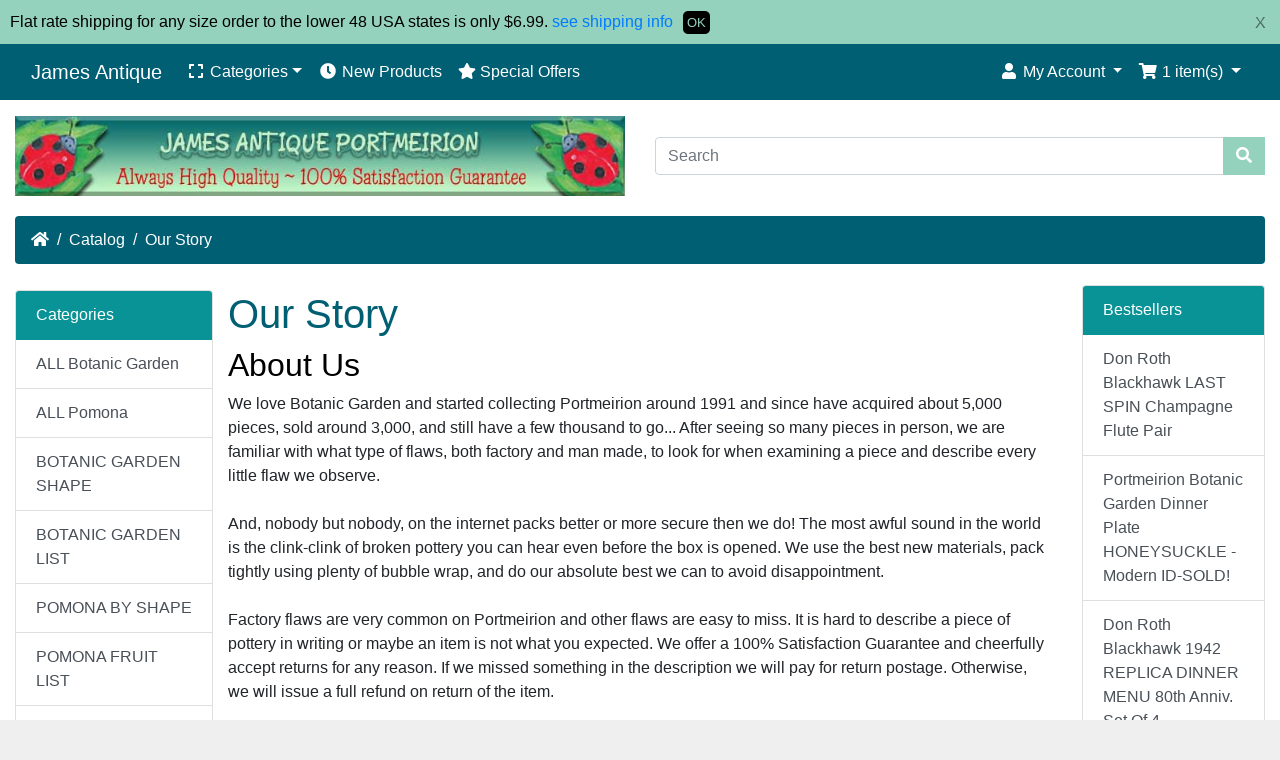

--- FILE ---
content_type: text/html; charset=UTF-8
request_url: https://james-antique.com/info.php?pages_id=5&ceid=ed7a48ced482504b47c5a5384df5199c
body_size: 7316
content:
<!DOCTYPE html>
<html>
<head>
<meta charset="utf-8">
<meta http-equiv="X-UA-Compatible" content="IE=edge">
<meta name="viewport" content="width=device-width, initial-scale=1, shrink-to-fit=no">
<title>James Antique</title>
<base href="https://james-antique.com/">

<link rel="stylesheet" href="https://cdnjs.cloudflare.com/ajax/libs/twitter-bootstrap/4.6.0/css/bootstrap.min.css" integrity="sha512-P5MgMn1jBN01asBgU0z60Qk4QxiXo86+wlFahKrsQf37c9cro517WzVSPPV1tDKzhku2iJ2FVgL67wG03SGnNA==" crossorigin="anonymous" />

<link rel="apple-touch-icon" sizes="180x180" href="/apple-touch-icon.png">
<link rel="icon" type="image/png" sizes="32x32" href="/favicon-32x32.png">
<link rel="icon" type="image/png" sizes="16x16" href="/favicon-16x16.png">
<link rel="manifest" href="/site.webmanifest">
<link rel="mask-icon" href="/safari-pinned-tab.svg" color="#5bbad5">
<meta name="msapplication-TileColor" content="#2d89ef">
<meta name="theme-color" content="#ffffff">
<link rel="stylesheet" href="https://cdnjs.cloudflare.com/ajax/libs/font-awesome/5.15.1/css/all.min.css" integrity="sha512-+4zCK9k+qNFUR5X+cKL9EIR+ZOhtIloNl9GIKS57V1MyNsYpYcUrUeQc9vNfzsWfV28IaLL3i96P9sdNyeRssA==" crossorigin="anonymous" />
<!-- stylesheets hooked -->
<style>* {min-height: 0.01px;}.form-control-feedback { position: absolute; width: auto; top: 7px; right: 45px; margin-top: 0; }@media (max-width: 575.98px) {.display-1 {font-size: 3rem;font-weight: 300;line-height: 1.0;}.display-2 {font-size: 2.75rem;font-weight: 300;line-height: 1.0;}.display-3 {font-size: 2.25rem;font-weight: 300;line-height: 1.0;}.display-4 {font-size: 1.75rem;font-weight: 300;line-height: 1.0;}h4 {font-size: 1rem;}}</style>
<link href="templates/override/static/user.css" rel="stylesheet">
</head>
<body>

  <nav class="navbar bg-light navbar-light floating navbar-expand-sm cm-navbar">
  <div class="container-fluid">
    <div class="navbar-header">
<button type="button" class="navbar-toggler nb-hamburger-button" data-toggle="collapse" data-target="#collapseCoreNav" aria-controls="collapseCoreNav" aria-expanded="false" aria-label="Toggle Navigation">
  <span class="navbar-toggler-icon"></span></button>


<a class="navbar-brand nb-brand" href="https://james-antique.com/index.php?ceid=ed7a48ced482504b47c5a5384df5199c">James Antique</a></div>
    <div class="collapse navbar-collapse" id="collapseCoreNav">
      <ul class="navbar-nav mr-auto">
<li class="nav-item dropdown nb-categories">
  <a class="nav-link dropdown-toggle" role="button" data-toggle="dropdown" aria-haspopup="true" aria-expanded="false" href="#">
    <i class="fa fa-expand fa-fw"></i> Categories</a>
  <div class="dropdown-menu">
    <a class="dropdown-item" href="https://james-antique.com/botanic-garden-c-327.html?ceid=ed7a48ced482504b47c5a5384df5199c">ALL Botanic Garden</a><a class="dropdown-item" href="https://james-antique.com/pomona-c-328.html?ceid=ed7a48ced482504b47c5a5384df5199c">ALL Pomona</a><a class="dropdown-item" href="https://james-antique.com/botanic-garden-shape-c-1.html?ceid=ed7a48ced482504b47c5a5384df5199c">BOTANIC GARDEN SHAPE</a><a class="dropdown-item" href="https://james-antique.com/botanic-garden-list-c-139.html?ceid=ed7a48ced482504b47c5a5384df5199c">BOTANIC GARDEN LIST</a><a class="dropdown-item" href="https://james-antique.com/pomona-shape-c-15.html?ceid=ed7a48ced482504b47c5a5384df5199c">POMONA BY SHAPE</a><a class="dropdown-item" href="https://james-antique.com/pomona-fruit-list-c-211.html?ceid=ed7a48ced482504b47c5a5384df5199c">POMONA FRUIT LIST</a><a class="dropdown-item" href="https://james-antique.com/birds-britain-c-14.html?ceid=ed7a48ced482504b47c5a5384df5199c">BIRDS OF BRITAIN</a><a class="dropdown-item" href="https://james-antique.com/birds-britain-list-c-245.html?ceid=ed7a48ced482504b47c5a5384df5199c">BIRDS OF BRITAIN LIST</a><a class="dropdown-item" href="https://james-antique.com/cardew-teapot-c-18.html?ceid=ed7a48ced482504b47c5a5384df5199c">CARDEW TEAPOT</a><a class="dropdown-item" href="https://james-antique.com/modern-after-1971-c-29.html?ceid=ed7a48ced482504b47c5a5384df5199c">PM MODERN After 1971</a><a class="dropdown-item" href="https://james-antique.com/vintage-handpainted-c-22.html?ceid=ed7a48ced482504b47c5a5384df5199c">VINTAGE HANDPAINTED</a><a class="dropdown-item" href="https://james-antique.com/vintage-before-1972-c-30.html?ceid=ed7a48ced482504b47c5a5384df5199c">PM VINTAGE Before 1972</a><a class="dropdown-item" href="https://james-antique.com/deep-discount-c-330.html?ceid=ed7a48ced482504b47c5a5384df5199c">PM DEEP DISCOUNT</a><a class="dropdown-item" href="https://james-antique.com/roth-collectibles-c-322.html?ceid=ed7a48ced482504b47c5a5384df5199c">DON ROTH COLLECTIBLES</a><a class="dropdown-item" href="https://james-antique.com/other-kitchen-c-79.html?ceid=ed7a48ced482504b47c5a5384df5199c">OTHER KITCHEN</a><a class="dropdown-item" href="https://james-antique.com/item-valuation-c-297.html?ceid=ed7a48ced482504b47c5a5384df5199c">PM Item Valuation</a>  </div>
</li>

<li class="nav-item nb-new-products">
  <a class="nav-link" href="https://james-antique.com/products_new.php?ceid=ed7a48ced482504b47c5a5384df5199c"><i title="New Products" class="fas fa-clock fa-fw"></i><span class="d-inline d-sm-none d-md-inline"> New Products</span></a></li>


<li class="nav-item nb-special-offers">
  <a class="nav-link" href="https://james-antique.com/specials.php?ceid=ed7a48ced482504b47c5a5384df5199c"><i title="Special Offers" class="fas fa-star"></i><span class="d-inline d-sm-none d-md-inline"> Special Offers</span></a></li>

</ul>
<ul class="navbar-nav ml-auto">
<li class="nav-item dropdown nb-account">
  <a class="nav-link dropdown-toggle" href="#" id="navDropdownAccount" role="button" data-toggle="dropdown" aria-haspopup="true" aria-expanded="false">
    <i title="My Account" class="fas fa-user fa-fw"></i><span class="d-inline d-sm-none d-md-inline"> My Account</span> <span class="caret"></span>  </a>
  <div class="dropdown-menu dropdown-menu-right" aria-labelledby="navDropdownAccount">
    <a class="dropdown-item" href="https://james-antique.com/login.php?ceid=ed7a48ced482504b47c5a5384df5199c"><i class="fas fa-sign-in-alt fa-fw"></i> Log In</a>
<a class="dropdown-item" href="https://james-antique.com/create_account.php?ceid=ed7a48ced482504b47c5a5384df5199c"><i class="fas fa-fw fa-pencil-alt"></i> Register</a>
    <div class="dropdown-divider"></div>
    <a class="dropdown-item" href="https://james-antique.com/account.php?ceid=ed7a48ced482504b47c5a5384df5199c">My Profile</a>
<a class="dropdown-item" href="https://james-antique.com/account_history.php?ceid=ed7a48ced482504b47c5a5384df5199c">My Orders</a>
<a class="dropdown-item" href="https://james-antique.com/address_book.php?ceid=ed7a48ced482504b47c5a5384df5199c">My Address Book</a>
<a class="dropdown-item" href="https://james-antique.com/account_password.php?ceid=ed7a48ced482504b47c5a5384df5199c">My Password</a>
  </div>
</li>


<li class="nav-item dropdown nb-shopping-cart">
  <a class="nav-link dropdown-toggle" href="#" id="navDropdownCart" role="button" data-toggle="dropdown" aria-haspopup="true" aria-expanded="false">
    <i title="Shopping Cart" class="fas fa-shopping-cart fa-fw"></i><span class="d-inline d-sm-none d-md-inline"> <span class="cart-count">1</span> item(s)</span> <span class="caret"></span>  </a>

  <div class="dropdown-menu dropdown-menu-right" aria-labelledby="navDropdownCart">
    <a class="dropdown-item" href="https://james-antique.com/shopping_cart.php?ceid=ed7a48ced482504b47c5a5384df5199c"><span class="cart-count">1</span> item(s), <span class="cart-value">$24.00</span></a><div class="dropdown-divider"></div>
<div class="dropdown-cart-list"><a class="dropdown-item" href="https://james-antique.com/portmeirion-botanic-garden-shell-dish-cyclamen-version-p-2090.html?ceid=ed7a48ced482504b47c5a5384df5199c">1 x Portmeirion Botanic Garden Shell Dish CYCLAMEN - New Version</a></div>
<div class="dropdown-divider"></div>
<a class="dropdown-item" href="https://james-antique.com/checkout_shipping.php?ceid=ed7a48ced482504b47c5a5384df5199c"><i class="fas fa-angle-right fa-fw"></i> Checkout</a>
  </div>
</li>

</ul>
    </div>
  </div>
</nav>


  <div id="bodyWrapper" class="container-fluid pt-2">

    <!-- noJs hooked -->
<noscript>
  <div class="alert alert-danger text-center"><p><strong>JavaScript seems to be disabled in your browser.</strong></p>
<p>You must have JavaScript enabled in your browser to utilize the functionality of this website.<br>
<a class="alert-link" href="https://www.enable-javascript.com/" target="_blank" rel="noreferrer">Click here for instructions on enabling javascript in your browser</a>.</p></div>
  <div class="w-100"></div>
</noscript>
<div class="row">
  <div class="col-sm-6 cm-header-logo">
  <a href="https://james-antique.com/index.php?ceid=ed7a48ced482504b47c5a5384df5199c"><img src="images/header_JA.jpg" alt="James Antique" title="James Antique" class="img-fluid" /></a></div>



<div class="col-sm-6 cm-header-search align-self-center">
  <form name="quick_find" action="https://james-antique.com/advanced_search_result.php" method="get"><input type="hidden" name="ceid" value="ed7a48ced482504b47c5a5384df5199c" />    <div class="input-group">
      <input type="search" name="keywords" required aria-required="true" autocomplete="off" aria-label="Search" placeholder="Search" class="form-control" />      <div class="input-group-append">
        <button type="submit" class="btn btn-info"><i class="fas fa-search"></i></button>
      </div>
    </div>
  </form>
</div>


<div class="col-sm-12 cm-header-breadcrumb">
  <nav aria-label="breadcrumb">
    <ol class="breadcrumb">
      <li class="breadcrumb-item"><a href="https://james-antique.com"><i class="fas fa-home"></i><span class="sr-only"> Home</span></a></li><li class="breadcrumb-item"><a href="https://james-antique.com/index.php?ceid=ed7a48ced482504b47c5a5384df5199c">Catalog</a></li><li class="breadcrumb-item"><a href="https://james-antique.com/info.php?pages_id=5&amp;ceid=ed7a48ced482504b47c5a5384df5199c">Our Story</a></li>
    </ol>
  </nav>
</div>

</div>

<div class="body-sans-header">


    <div class="row">
      <div id="bodyContent" class="col order-1 order-md-6">

            
    <div class="row">
      <div class="col-12 cm-info-title">
  <h1 class="display-4">Our Story</h1>
</div>


<div class="col-12 cm-info-text">
  <h2>About Us</h2>
We love Botanic Garden and started collecting Portmeirion around 1991 and since have acquired about 5,000 pieces, sold around 3,000, and still have a few thousand to go... After seeing so many pieces in person, we are familiar with what type of flaws, both factory and man made, to look for when examining a piece and describe every little flaw we observe.<br /><br />And, nobody but nobody, on the internet packs better or more secure then we do! The most awful sound in the world is the clink-clink of broken pottery you can hear even before the box is opened. We use the best new materials, pack tightly using plenty of bubble wrap, and do our absolute best we can to avoid disappointment.<br /><br />Factory flaws are very common on Portmeirion and other flaws are easy to miss. It is hard to describe a piece of pottery in writing or maybe an item is not what you expected. We offer a 100% Satisfaction Guarantee and cheerfully accept returns for any reason. If we missed something in the description we will pay for return postage. Otherwise, we will issue a full refund on return of the item.<br /><br />
<h2>Our Location</h2>
<br />We are located in Northern Illinois and sell Portmeirion Pottery almost exclusively. Our address is:<br /><br />James Polanek<br />P. O. Box 87<br />Ringwood, IL 60072<br />U. S. A.<br /><br />
<h2>WHY BUY PORTMEIRION FROM JAMES ANTIQUE?</h2>
<br />We sell mostly Portmeirion and have handled thousands of modern and vintage pieces. We know what to look for.<br /><br />We offer a 100% Guarantee, including return shipping, if an item is not as described.<br /><br />We NEVER offer any Portmeirion dish, plate, or piece for food service that could be unhealthy and has:<br /><br />
<ul>
<li>Brown grease or dirt stains (except for shelf wear on a bottom ring)</li>
<li><span style="font-size: 1rem;">'Dirty' crazing</span></li>
<li><span style="font-size: 1rem;">Crack, hairline or otherwise</span></li>
<li><span style="font-size: 1rem;">Man made chips (glazed over factory flaws are common)</span></li>
<li><span style="font-size: 1rem;">Excessive wear.</span></li>
</ul>
Anything that has one or more above issues is worth only a small fraction of the same item in undamaged condition. Often, even retired motifs are not worth the cost of shipping.<br /><br />We offer quality items that have been carefully inspected under two lights and soaked in water, if an older piece, looking for hidden flaws.<br /><br />Except for very tiny stacking marks, we describe every bit of use or flaw we see.<br /><br />Buy with confidence!</div>

    </div>
    
    
      
      </div> <!-- bodyContent //-->


      <div id="columnLeft" class="col-md-2 order-6 order-md-1">
        <div class="card mb-2 bm-categories">
  <div class="card-header">
    Categories  </div>
  <div class="list-group list-group-flush">
    <a class="list-group-item list-group-item-action" href="https://james-antique.com/botanic-garden-c-327.html?ceid=ed7a48ced482504b47c5a5384df5199c">ALL Botanic Garden</a><a class="list-group-item list-group-item-action" href="https://james-antique.com/pomona-c-328.html?ceid=ed7a48ced482504b47c5a5384df5199c">ALL Pomona</a><a class="list-group-item list-group-item-action" href="https://james-antique.com/botanic-garden-shape-c-1.html?ceid=ed7a48ced482504b47c5a5384df5199c">BOTANIC GARDEN SHAPE</a><a class="list-group-item list-group-item-action" href="https://james-antique.com/botanic-garden-list-c-139.html?ceid=ed7a48ced482504b47c5a5384df5199c">BOTANIC GARDEN LIST</a><a class="list-group-item list-group-item-action" href="https://james-antique.com/pomona-shape-c-15.html?ceid=ed7a48ced482504b47c5a5384df5199c">POMONA BY SHAPE</a><a class="list-group-item list-group-item-action" href="https://james-antique.com/pomona-fruit-list-c-211.html?ceid=ed7a48ced482504b47c5a5384df5199c">POMONA FRUIT LIST</a><a class="list-group-item list-group-item-action" href="https://james-antique.com/birds-britain-c-14.html?ceid=ed7a48ced482504b47c5a5384df5199c">BIRDS OF BRITAIN</a><a class="list-group-item list-group-item-action" href="https://james-antique.com/birds-britain-list-c-245.html?ceid=ed7a48ced482504b47c5a5384df5199c">BIRDS OF BRITAIN LIST</a><a class="list-group-item list-group-item-action" href="https://james-antique.com/cardew-teapot-c-18.html?ceid=ed7a48ced482504b47c5a5384df5199c">CARDEW TEAPOT</a><a class="list-group-item list-group-item-action" href="https://james-antique.com/modern-after-1971-c-29.html?ceid=ed7a48ced482504b47c5a5384df5199c">PM MODERN After 1971</a><a class="list-group-item list-group-item-action" href="https://james-antique.com/vintage-handpainted-c-22.html?ceid=ed7a48ced482504b47c5a5384df5199c">VINTAGE HANDPAINTED</a><a class="list-group-item list-group-item-action" href="https://james-antique.com/vintage-before-1972-c-30.html?ceid=ed7a48ced482504b47c5a5384df5199c">PM VINTAGE Before 1972</a><a class="list-group-item list-group-item-action" href="https://james-antique.com/deep-discount-c-330.html?ceid=ed7a48ced482504b47c5a5384df5199c">PM DEEP DISCOUNT</a><a class="list-group-item list-group-item-action" href="https://james-antique.com/roth-collectibles-c-322.html?ceid=ed7a48ced482504b47c5a5384df5199c">DON ROTH COLLECTIBLES</a><a class="list-group-item list-group-item-action" href="https://james-antique.com/other-kitchen-c-79.html?ceid=ed7a48ced482504b47c5a5384df5199c">OTHER KITCHEN</a><a class="list-group-item list-group-item-action" href="https://james-antique.com/item-valuation-c-297.html?ceid=ed7a48ced482504b47c5a5384df5199c">PM Item Valuation</a>  </div>
</div>
      </div>


      <div id="columnRight" class="col-md-2 order-last">
        <div class="card mb-2 bm-best-sellers">
  <div class="card-header">Bestsellers</div>
  <div class="list-group list-group-flush">
    <a class="list-group-item list-group-item-action" href="https://james-antique.com/roth-blackhawk-last-spin-champagne-flute-pair-p-2618.html?ceid=ed7a48ced482504b47c5a5384df5199c">Don Roth Blackhawk LAST SPIN Champagne Flute Pair</a>
<a class="list-group-item list-group-item-action" href="https://james-antique.com/portmeirion-botanic-garden-dinner-plate-honeysuckle-modern-sold-p-2716.html?ceid=ed7a48ced482504b47c5a5384df5199c">Portmeirion Botanic Garden Dinner Plate HONEYSUCKLE - Modern ID-SOLD!</a>
<a class="list-group-item list-group-item-action" href="https://james-antique.com/roth-blackhawk-1942-replica-dinner-menu-80th-anniv-p-2630.html?ceid=ed7a48ced482504b47c5a5384df5199c">Don Roth Blackhawk 1942 REPLICA DINNER MENU 80th Anniv. Set Of 4</a>
<a class="list-group-item list-group-item-action" href="https://james-antique.com/portmeirion-botanic-garden-shell-dish-cyclamen-version-p-2090.html?ceid=ed7a48ced482504b47c5a5384df5199c">Portmeirion Botanic Garden Shell Dish CYCLAMEN - New Version</a>
<a class="list-group-item list-group-item-action" href="https://james-antique.com/portmeirion-orchard-fruit-dinner-plate-handpainted-sold-p-1931.html?ceid=ed7a48ced482504b47c5a5384df5199c">Portmeirion Orchard Fruit DINNER PLATE Handpainted - New! SOLD!</a>
<a class="list-group-item list-group-item-action" href="https://james-antique.com/sold-botanic-garden-pasta-canister-inch-christmas-rose-p-2944.html?ceid=ed7a48ced482504b47c5a5384df5199c">SOLD Botanic Garden Pasta Canister 11 Inch CHRISTMAS ROSE</a>
<a class="list-group-item list-group-item-action" href="https://james-antique.com/blackhawk-logo-armetale-queen-anne-charger-1075-inch-p-2617.html?ceid=ed7a48ced482504b47c5a5384df5199c">Blackhawk LOGO ARMETALE QUEEN ANNE CHARGER 10.75 Inch</a>
<a class="list-group-item list-group-item-action" href="https://james-antique.com/portmeirion-botanic-garden-christmas-bell-1995-heartsease-p-373.html?ceid=ed7a48ced482504b47c5a5384df5199c">Portmeirion Botanic Garden Christmas Bell 1995 HEARTSEASE</a>
<a class="list-group-item list-group-item-action" href="https://james-antique.com/portmeirion-botanic-garden-christmas-bell-1998-crocus-snowdrop-p-1687.html?ceid=ed7a48ced482504b47c5a5384df5199c">Portmeirion Botanic Garden Christmas Bell 1998 CROCUS SNOWDROP</a>
<a class="list-group-item list-group-item-action" href="https://james-antique.com/portmeirion-botanic-garden-mandarin-royal-highness-rose-p-3139.html?ceid=ed7a48ced482504b47c5a5384df5199c">Portmeirion Botanic Garden Mandarin Mug ROYAL HIGHNESS ROSE</a>
  </div>
</div>


<div class="card mb-2 is-product bm-whats-new" data-is-special="0" data-product-price="18.00" data-product-manufacturer="0">
  <div class="card-header"><a href="https://james-antique.com/products_new.php?ceid=ed7a48ced482504b47c5a5384df5199c">What's New?</a></div>

    <a href="https://james-antique.com/scratch-dent-botanic-garden-fruit-drainer-four-flowers-p-4455.html?ceid=ed7a48ced482504b47c5a5384df5199c"><img src="images/PORT078-SDBGDrain4250.jpg" alt="SCRATCH and DENT Botanic Garden Fruit Drainer FOUR FLOWERS" title="SCRATCH and DENT Botanic Garden Fruit Drainer FOUR FLOWERS" class="img-fluid card-img-top" /></a>
  <div class="card-body">
    <h5 class="card-title"><a href="https://james-antique.com/scratch-dent-botanic-garden-fruit-drainer-four-flowers-p-4455.html?ceid=ed7a48ced482504b47c5a5384df5199c">SCRATCH and DENT Botanic Garden Fruit Drainer FOUR FLOWERS</a></h5>
    <h6 class="card-subtitle mb-2 text-muted">$18.00</h6>
      </div>

</div>

      </div>


    </div> <!-- row -->

    
  </div> <!-- bodyWrapper //-->

  
</div>

<footer class="pt-2">
  <div class="bg-light m-0 pt-2 pb-2">
    <div class="container-fluid">
      <div class="footer">
        <div class="row">
          <div class="col-sm-6 col-md-3 cm-footer-text">
  <h4>About Us</h4>
  <p>We specialize in rare, retired and discontinued Portmeirion China. Our offerings include a nice selection of Botanic Garden, Pomona, Birds of Britain, Cardew Teapots, and vintage 1960-1970's Portmeirion.</p></div>


<div class="col-sm-6 col-md-3 cm-footer-account">
  <h4>Customer Services</h4>
  <nav class="nav nav-pills flex-column">

    <a class="nav-link pl-0" href="https://james-antique.com/create_account.php?ceid=ed7a48ced482504b47c5a5384df5199c">Create an Account</a>
	<a class="nav-link pl-0" href="https://james-antique.com/logon.php?ceid=ed7a48ced482504b47c5a5384df5199c">Existing Customer? Log In</a>

  </nav>
</div>


<div class="col-sm-6 col-md-3 cm-footer-information-links">
  <h4>Information</h4>
  <nav class="nav nav-pills flex-column">
    <a class="nav-link pl-0" href="https://james-antique.com/info.php?pages_id=5&amp;ceid=ed7a48ced482504b47c5a5384df5199c">Our Story</a>
<a class="nav-link pl-0" href="https://james-antique.com/info.php?pages_id=7&amp;ceid=ed7a48ced482504b47c5a5384df5199c">Portmeirion Information</a>
<a class="nav-link pl-0" href="https://james-antique.com/info.php?pages_id=4&amp;ceid=ed7a48ced482504b47c5a5384df5199c">Contact Us</a>
<a class="nav-link pl-0" href="https://james-antique.com/info.php?pages_id=6&amp;ceid=ed7a48ced482504b47c5a5384df5199c">Payment Options</a>
<a class="nav-link pl-0" href="https://james-antique.com/info.php?pages_id=8&amp;ceid=ed7a48ced482504b47c5a5384df5199c">Helpful Notes About Portmeirion Condition</a>
<a class="nav-link pl-0" href="https://james-antique.com/info.php?pages_id=3&amp;ceid=ed7a48ced482504b47c5a5384df5199c">Shipping & Returns</a>
<a class="nav-link pl-0" href="https://james-antique.com/info.php?pages_id=1&amp;ceid=ed7a48ced482504b47c5a5384df5199c">Privacy & Cookie Policy</a>
  </nav>
</div>


<div class="col-sm-6 col-md-3 cm-footer-contact-us">
  <h4>How To Contact Us</h4>
  <address>
    <strong>James Antique</strong><br>
    P. O. BOX 87<br />
RINGWOOD, IL  60072<br />
U. S. A.<br>
    <i class="fas fa-phone fa-fw mr-1" title="Telephone"></i>262-745-5556<br>
    <i class="fas fa-at fa-fw mr-1" title="Email"></i><a href="/cdn-cgi/l/email-protection" class="__cf_email__" data-cfemail="355f545850466a545b415c44405075565d54474150471b5b5041">[email&#160;protected]</a>  </address>

</div>

        </div>
      </div>
    </div>
  </div>
  <div class="bg-dark text-white pt-3">
    <div class="container-fluid">
      <div class="footer-extra">
        <div class="row">
          <div class="col-sm-6 text-center text-sm-left cm-footer-extra-copyright">
  <p>Copyright &copy; 2026 <a class="text-light" href="https://james-antique.com/index.php?ceid=ed7a48ced482504b47c5a5384df5199c">James Antique</a> &middot; Developed by <a class="text-light" href="https:/ozeworks.com" target="_blank" rel="noreferrer">ozEworks</a></p></div>


<div class="col-sm-6 text-center text-sm-right cm-footer-extra-icons">
  <p><i class="fab fa-cc-paypal fa-lg"></i> <i class="fab fa-cc-visa fa-lg"></i> <i class="fab fa-cc-mastercard fa-lg"></i> <i class="fab fa-cc-discover fa-lg"></i> </p>
</div>

        </div>
      </div>
    </div>
  </div>
</footer>

<script data-cfasync="false" src="/cdn-cgi/scripts/5c5dd728/cloudflare-static/email-decode.min.js"></script><script src="https://cdnjs.cloudflare.com/ajax/libs/jquery/3.5.1/jquery.min.js" integrity="sha256-9/aliU8dGd2tb6OSsuzixeV4y/faTqgFtohetphbbj0=" crossorigin="anonymous"></script>
<script src="https://cdnjs.cloudflare.com/ajax/libs/popper.js/1.16.0/umd/popper.min.js" integrity="sha384-Q6E9RHvbIyZFJoft+2mJbHaEWldlvI9IOYy5n3zV9zzTtmI3UksdQRVvoxMfooAo" crossorigin="anonymous"></script>
<script src="https://cdnjs.cloudflare.com/ajax/libs/twitter-bootstrap/4.6.0/js/bootstrap.min.js" integrity="sha512-XKa9Hemdy1Ui3KSGgJdgMyYlUg1gM+QhL6cnlyTe2qzMCYm4nAZ1PsVerQzTTXzonUR+dmswHqgJPuwCq1MaAg==" crossorigin="anonymous"></script>
<!-- filterlist hooked -->
<script>
var filter = $('.filter-list');
$('div.alert-filters > ul.nav').append($('<ul>').attr('class','nav ml-auto').append($('<li>').append(filter)));
</script>
<script>
var element = document.getElementsByClassName('bm-best-sellers')[0];
if (element) {
  element.classList.add('d-none','d-md-block');
}
var element = document.getElementsByClassName('bm-categories')[0];
if (element) {
  element.classList.add('d-none','d-md-block');
}
var element = document.getElementsByClassName('bm-manufacturers')[0];
if (element) {
  element.classList.add('d-none','d-md-block');
}
var element = document.getElementsByClassName('bm-order-history')[0];
if (element) {
  element.classList.add('d-none','d-md-block');
}
var element = document.getElementsByClassName('bm-reviews')[0];
if (element) {
  element.classList.add('d-none','d-md-block');
}
var element = document.getElementsByClassName('bm-whats-new')[0];
if (element) {
  element.classList.add('d-none','d-md-block');
}
</script>

<style>
    .zipurheadermessage{
        padding: 10px;
        background: #94d2bd ; 
        color:  #000000 ;
        position: relative;
    }
    .zipurheadermessagecloser{
        position: absolute;
        right: 15px;
        top: 25%;
        margin-top: -10px;
        width: 15px;
        height: 15px;
        opacity: .5;
        padding: 10px;
        outline: 0;
        cursor: pointer;
    }
    .zipurheadermessageok{
        display: inline-block;
        margin: 0px 10px;
        background: #000000 ; 
        color: #94d2bd ; 
        padding: 2px 4px;
        font-size: 0.8em;
        border-radius: 5px;
        cursor: pointer;
    }
</style>
<script>
    function zipurHeaderMessageCheckClick() {
        var name = "HeaderMessageOK1=";
        var decodedCookie = decodeURIComponent(document.cookie);
        var ca = decodedCookie.split(';');
        for(var i = 0; i <ca.length; i++) {
            var c = ca[i];
            while (c.charAt(0) == ' ') {
                c = c.substring(1);
            }
            if (c.indexOf(name) == 0) {
                return c.substring(name.length, c.length);
            }
        }
        return "";
    }
    function zipurHeaderMessageClick() {
        var d = new Date();
        d.setTime(d.getTime() + (24*60*60*1000));//1 day
        var expires = "expires="+ d.toUTCString();
        document.cookie = "HeaderMessageOK1=" + "1;" + expires + ";path=/";
        $(".zipurheadermessage").remove();
    }
    function zipurHeaderMessage(){
        if (!zipurHeaderMessageCheckClick() && 'Flat rate shipping for any size order to the lower 48 USA states is only $6.99. <a href="https://ozeworks.net/2021/james/info.php?pages_id=3">see shipping info</a>' != '') {
            var menuhtml = '';
            menuhtml += '<div class="zipurheadermessage">';
            menuhtml += 'Flat rate shipping for any size order to the lower 48 USA states is only $6.99. <a href="https://ozeworks.net/2021/james/info.php?pages_id=3">see shipping info</a>';
            menuhtml += '<div class="zipurheadermessagecloser" onClick="zipurHeaderMessageClick();">X</div>';
            menuhtml += '<div class="zipurheadermessageok" onClick="zipurHeaderMessageClick();">OK</div>';
            menuhtml += '';
            menuhtml += '</div>';
            $("body").prepend(menuhtml);
        }
    }
    $(function () {
        zipurHeaderMessage();
        
    });
</script>

<script type="application/ld+json">{"@context":"https:\/\/schema.org","@type":"BreadcrumbList","itemListElement":[{"@type":"ListItem","position":0,"item":{"@id":"https:\/\/james-antique.com","name":" Home"}},{"@type":"ListItem","position":1,"item":{"@id":"https:\/\/james-antique.com\/index.php?ceid=ed7a48ced482504b47c5a5384df5199c","name":"Catalog"}},{"@type":"ListItem","position":2,"item":{"@id":"https:\/\/james-antique.com\/info.php?pages_id=5&amp;ceid=ed7a48ced482504b47c5a5384df5199c","name":"Our Story"}}]}</script>
<script defer src="https://static.cloudflareinsights.com/beacon.min.js/vcd15cbe7772f49c399c6a5babf22c1241717689176015" integrity="sha512-ZpsOmlRQV6y907TI0dKBHq9Md29nnaEIPlkf84rnaERnq6zvWvPUqr2ft8M1aS28oN72PdrCzSjY4U6VaAw1EQ==" data-cf-beacon='{"version":"2024.11.0","token":"787d1ee47be9485385015021a2fad08d","r":1,"server_timing":{"name":{"cfCacheStatus":true,"cfEdge":true,"cfExtPri":true,"cfL4":true,"cfOrigin":true,"cfSpeedBrain":true},"location_startswith":null}}' crossorigin="anonymous"></script>
</body>
</html>
  